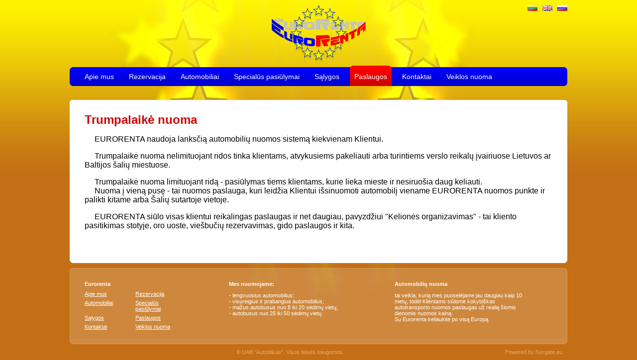

--- FILE ---
content_type: text/html; charset=utf-8
request_url: http://eurorenta.lv/lt/Service/automobiliu-nuoma
body_size: 2473
content:
<!DOCTYPE html PUBLIC "-//W3C//DTD XHTML 1.0 Strict//EN" "http://www.w3.org/TR/xhtml1/DTD/xhtml1-strict.dtd" > 
<html xmlns="http://www.w3.org/1999/xhtml"> 
<head> 
<head>
	<link rel="shortcut icon" href="/favicon.ico">
	<meta http-equiv="Content-Type" content="text/html; charset=utf-8"/>
	<meta name="keywords" content="pigi automobiliu nuoma, pigi auto nuoma, automobilių nuoma Vilniuje, automobilių nuoma Klaipėdoje" />
	<meta name="description" content="Lengvų automobilių nuoma už gerą kainą. Trumpalaikė automobilių nuoma. Automobilių pristatymas. Greita rezervacija">
	<script type="text/javascript" src="/js/jquery-1.4.1.min.js"></script>
	<script type="text/javascript" src="/js/scripts.js?43"></script>
	<script type="text/javascript" src="/js/init.js?34"></script>
	<link href="/style.css" rel="stylesheet" type="text/css"/>
	<title>Trumpalaikė nuoma</title>
	<!--[if lt IE 8]>
	<link href="/style-ie7.css" rel="stylesheet" type="text/css"/>
	<![endif]--> 
</head>
<body>

		<script>
		  (function(i,s,o,g,r,a,m){i['GoogleAnalyticsObject']=r;i[r]=i[r]||function(){
		  (i[r].q=i[r].q||[]).push(arguments)},i[r].l=1*new Date();a=s.createElement(o),
		  m=s.getElementsByTagName(o)[0];a.async=1;a.src=g;m.parentNode.insertBefore(a,m)
		  })(window,document,'script','//www.google-analytics.com/analytics.js','ga');
 
		  ga('create', 'UA-52090079-1', 'eurorenta.lt');
		  ga('require', 'displayfeatures');
		  ga('send', 'pageview');
 
		</script>

	<div class="wrapper">
		<div class="head">
			<div class="lang">
				<a class="lang-ru" href="/ru">&nbsp;</a>
				<a class="lang-en" href="/en">&nbsp;</a>
				<a class="lang-lt" href="/lt">&nbsp;</a>
			</div>
			<a title="" href="/lt" class="logo"><img src="/img/eurorenta.png" alt="" /></a>
		</div>
		<div class="mainmenu">
			<div class="left"></div>
			<div class="middle">
				<div class="left">
					
					<div style="position:relative;"><a class="menu " href="/lt/home"><span class="left"></span>Apie mus<span class="right"></span></a>
					<div class=""></div>
					</div>
					
					<div style="position:relative;"><a class="menu " href="/lt/reservation"><span class="left"></span>Rezervacija<span class="right"></span></a>
					<div class=""></div>
					</div>
					
					<div style="position:relative;"><a class="menu " href="/lt/cars"><span class="left"></span>Automobiliai<span class="right"></span></a>
					<div class=""></div>
					</div>
					
					<div style="position:relative;"><a class="menu " href="/lt/pardavimas"><span class="left"></span>Specialūs pasiūlymai<span class="right"></span></a>
					<div class=""></div>
					</div>
					
					<div style="position:relative;"><a class="menu " href="/lt/nom_not"><span class="left"></span>Sąlygos<span class="right"></span></a>
					<div class=""></div>
					</div>
					
					<div class="act" style="position:relative;"><a class="menu " href="/lt/Service"><span class="left"></span>Paslaugos<span class="right"></span></a>
					<div class="issubmenu"></div>
					<div class="submenu"><a href="/lt/Service/automobiliu-nuoma">Trumpalaikė nuoma</a><a href="/lt/Service/ilgalaike-nuoma">Ilgalaikė nuoma</a><a href="/lt/Service/veiklos-nuoma">Veiklos nuoma</a><a href="/lt/Service/automobiliu-nuoma-oro-uoste">Automobilių nuoma oro uoste</a><a href="/lt/Service/vairavimo-paslaugos">Vairavimo paslaugos</a><a href="/lt/Service/keleiviu-pervezimas">Keleivių pervežimas</a><a href="/lt/Service/nuoma-viena-kryptimi">Nuoma viena kryptimi</a><a href="/lt/Service/limuzinu-nuoma">Limuzinų nuoma</a><a href="/lt/Service/automobiliu-pardavimas">Automobilių pardavimas</a></div></div>
					
					<div style="position:relative;"><a class="menu " href="/lt/kontaktai"><span class="left"></span>Kontaktai<span class="right"></span></a>
					<div class=""></div>
					</div>
					
					<div style="position:relative;"><a class="menu " href="/lt/veiklosnuoma"><span class="left"></span>Veiklos nuoma<span class="right"></span></a>
					<div class=""></div>
					</div>
					
				</div>
			</div>
			<div class="right"></div>
		</div>
		<div style="height:5px; background:url(/img/corners_top.png) no-repeat; margin-top:28px;"></div>
<div class="body">
	<div class="inner">
		<h1>Trumpalaikė nuoma</h1>
		
		<div class="parasts"><p style="text-align: left;">&nbsp;&nbsp;&nbsp;&nbsp; EURORENTA naudoja lanksčią automobilių nuomos sistemą kiekvienam Klientui.</p>
<p style="text-align: left;">&nbsp;&nbsp;&nbsp;&nbsp; Trumpalaikė nuoma nelimituojant ridos tinka klientams, atvykusiems pakeliauti arba turintiems verslo reikalų įvairiuose Lietuvos ar Baltijos &scaron;alių miestuose.</p>
<p style="text-align: left;">&nbsp;&nbsp;&nbsp;&nbsp; Trumpalaikė nuoma limituojant ridą - pasiūlymas tiems klientams, kurie lieka mieste ir nesiruo&scaron;ia daug keliauti.<br />&nbsp;&nbsp;&nbsp;&nbsp; Nuoma į vieną pusę - tai nuomos paslauga, kuri leidžia Klientui i&scaron;sinuomoti automobilį viename EURORENTA nuomos punkte ir palikti kitame arba &Scaron;alių sutartoje vietoje.</p>
<p>&nbsp;&nbsp;&nbsp;&nbsp; EURORENTA siūlo visas klientui reikalingas paslaugas ir net daugiau, pavyzdžiui "Kelionės organizavimas" - tai kliento pasitikimas stotyje, oro uoste, vie&scaron;bučių rezervavimas, gido paslaugos ir kita.</p></div>
	</div>
</div>
<div class="body-bottom"></div>

		<div class="footer">
			<div class="top"></div>
			<div class="middle">
				<div class="column first">
					<h3>Eurorenta</h3>
					<ul><li><a href="home">Apie mus</a></li><li><a href="reservation">Rezervacija</a></li><li><a href="cars">Automobiliai</a></li><li><a href="pardavimas">Specialūs pasiūlymai</a></li><li><a href="nom_not">Sąlygos</a></li><li><a href="Service">Paslaugos</a></li><li><a href="kontaktai">Kontaktai</a></li><li><a href="veiklosnuoma">Veiklos nuoma</a></li></ul>
				</div>
				<div class="column">
					<h3>Mes nuomojame:</h3>
					<p>- lengvuosius automobilius;<br />- visureigius ir prabangius automobilius;<br />- mažus autobusus nuo 8 iki 20 sėdimų vietų;<br />- autobusus nuo 25 iki 50 sėdimų vietų.<br /></p>
				</div>
				<div class="column">
					<h3>Automobilių nuoma</h3>
					<p>tai veikla, kurią mes puoselėjame jau daugiau kaip 10 metų, todėl Klientams siūlome kokybiškas autotransporto nuomos paslaugas už realią šiomis dienomis nuomos kainą.<br />Su Eurorenta keliaukite po visą Europą.</p>
				</div>
			</div>
			<div class="bottom"></div>
		</div>
		<div class="copyright">&copy; UAB "Autoblikas". Visos teisės saugomos. <font style="text-decoration:none; color:#EAA963; float:right;">Powered by Norgate.eu</font></div>
	</div>


<script type="text/javascript">
 
  var _gaq = _gaq || [];
  _gaq.push(['_setAccount', 'UA-25522397-1']);
  _gaq.push(['_trackPageview']);
 
  (function() {
    var ga = document.createElement('script'); ga.type = 'text/javascript'; ga.async = true;
    ga.src = ('https:' == document.location.protocol ? 'https://ssl' : 'http://www') + '.google-analytics.com/ga.js';
    var s = document.getElementsByTagName('script')[0]; s.parentNode.insertBefore(ga, s);
  })();
 
</script>

</body>
</html>


--- FILE ---
content_type: text/css
request_url: http://eurorenta.lv/style.css
body_size: 1818
content:
html {overflow: -moz-scrollbars-vertical;}
body{
background: #C46F15 url('/img/background-repeat.jpg') repeat-x top;
font-family: Arial;
text-align: center;
padding: 0px;
margin: 0px;
}
img{
border: 0px none;
}
a{
outline: none;
}

h4{
padding: 0px;
margin: 0px;
}
h3{
margin: 0px 0px 5px 0px;
font-weight: bold;
font-size: 11px;
color: #fffefe;
}
h1{
font-size: 24px;
color: #cd0000;
}

ul, li{
list-style: none;
padding: 0px;
margin: 0px;
}

.wrapper{
background: url('/img/background-middle.jpg') no-repeat;
text-align: left;
margin: 0px auto;
display: table;
width: 1000px;
height: 100%;
}
#bookingForm td{
font-size: 12px;
}

.mainmenu{
position: relative;
margin-top: 10px;
text-align: center;
display: table;
width: 1000px;
height: 38px;
z-index: 1;
}
.mainmenu .left,
.mainmenu .right{
background: url('/img/mainmenu.png') no-repeat 0px -76px;
display: block;
height: 38px;
clear: none;
float: right;
width: 15px;
}
.mainmenu .left{
background: url('/img/mainmenu.png') no-repeat 0px 0px;
float: left;
}
.mainmenu .middle{
background: url('/img/mainmenu.png') repeat-x 0px -38px;
width: 970px;
float: left;
clear: none;
}
 
.mainmenu .middle .left{
margin: 0px 0px 0px 0px;
width: 970px;
position:relative;
float: left;
}
.mainmenu .middle .right{
margin: 0px 20px 0px 0px;
float: right;
}
.mainmenu .middle .left div, 
.mainmenu .middle .right div{
float: left;
}
.mainmenu .middle a{
padding: 14px 0px 7px 0px;
text-decoration: none;
white-space: nowrap;
position: relative;
margin-top: -3px;
font-size: 14px;
color: #ffffff;
display: block;
height: 20px;
}
.mainmenu .middle a:hover,
.mainmenu .middle a.act{
background: url('/img/mainemnu-hover.png') repeat-x 0px -41px;
}

.mainmenu .middle .left div:hover .submenu { display:block; }
.mainmenu .middle .left div:hover span.left { background: url('/img/mainemnu-hover.png') repeat-x 0px 0px; }
.mainmenu .middle .left div:hover span.right { background: url('/img/mainemnu-hover.png') no-repeat 0px -82px;height: 41px; right: -9px; }
.mainmenu .middle .left div:hover .issubmenu { display:block; }

.mainmenu .middle .left div:hover a { background: url('/img/mainemnu-hover.png') repeat-x 0px -41px; }

.mainmenu .middle a .right, 
.mainmenu .middle a .left{
margin: -14px 0px 0px -9px;
position: relative;
background: none;
display: block;
height: 41px;
width: 9px;
}
.mainmenu .middle .right div, 
.mainmenu .middle .left div{
padding: -0px 15px;
}
.mainmenu .middle a .right{
margin-right: 0px -9px 0px 0px;
}
.mainmenu .middle a:hover .left,
.mainmenu .middle a:hover .right,
.mainmenu .middle .act a .right, 
.mainmenu .middle .act a .left{
background: url('/img/mainemnu-hover.png') no-repeat 0px 0px;
}
.mainmenu .middle a:hover .right, 
.mainmenu .middle .act a .right{
background: url('/img/mainemnu-hover.png') no-repeat 0px -82px;
height: 41px;
right: -9px;
}
.mainmenu .middle .act a{
background: url('/img/mainemnu-hover.png') repeat-x 0px -41px;
}

.lang{
float: right;
}
.lang .lang-en, 
.lang .lang-ru,
.lang .lang-lt{
background: url('/img/flags.png') no-repeat 0px 0px;
margin-left: 10px;
display: block;
font-size: 0px;
float: right;
height: 12px;
width: 20px;
}
.lang .lang-lt{background-position: 0px 0px;}
.lang .lang-en{background-position: 0px -12px;}
.lang .lang-ru{background-position: 0px -24px;}

.logo{
position: relative;
margin: 10px auto 0px;
display: block;
height: 115px;
width: 189px;
z-index: 2;
}

.footer .bottom, 
.footer .top{
width: 1000px;
height: 11px;
}
.footer .top{background: url('/img/footer-top.png') no-repeat 0px bottom;}
.footer .bottom{background: url('/img/footer-bottom.png') no-repeat 0px top;}
.footer .middle{
background: url('/img/footer-middle.png') repeat-y 0px 0px;
display: table;
width: 100%;
}
.footer .middle .column p{
padding: 0px;
}
.footer .middle .column{
padding: 15px 30px;
text-align: left;
width: 273px;
float: left;
}
.footer .middle .column.first{
width: 230px;
}
.column li, 
.column p, 
.column a{
font-size: 11px;
color: #ffffff;
}
.column li{
padding: 3px 2px 3px 0px;
}
.column.first li{
float: left;
width: 100px;
}

.body{
background: url('/img/middle-body.png') repeat-y -1000px 0px;
margin-top: 0px;
}
.body .inner{
background: url('/img/middle-top.png') no-repeat 0px 0px;
padding: 5px 30px 40px 30px;
}
.wrapper .body-bottom{
background: url('/img/middle-body.png') no-repeat 0px 0px;
margin: 0px 0px 10px 0px;
width: 1000px;
height: 10px;
}
#catalog {display: table;}
#catalog li{
border-color: #CCCCCC;
border-style: solid;
list-style: none;
float: left;
width: 415px;
padding: 25px;
height: 138px;
}
#catalog li li{
border: 0px none;
padding: 0px;
height: auto;
}
#catalog .cube{
margin: -50px -50px 0px 0px;
background: #FFFFFF;
position: relative;
height: 50px;
width: 50px;
float: right;
}
#catalog img{
float: left;
}
#catalog .info{
margin-left: 20px;
width: 220px;
float: left;
}
#catalog .info h3 {
font-weight: bold;
font-size: 14px;
color: #000000;
margin: 0px;
}
#catalog .info h4 {
margin: 0px 0px 5px 0px;
font-weight: bold;
font-size: 12px;
color: #666666;
}

.copyright{
text-align: center;
font-size: 11px;
color: #eaa963;
padding: 10px;
}

.reservation{
background: url('/img/rezervet.png') no-repeat 0px 0px;
padding: 4px 0px 4px 7px;
text-decoration: none;
font-size: 13px;
color: #FFFFFF;
display: block;
height: 17px;
width: 106px;
}
.reservation:hover{
color: #FFCF0B;
}

.parasts td{
vertical-align: top;
}
.parasts .left{
padding: 0px 20px 0px 0px;
border-right: 1px solid #CCCCCC;
width: 50%;
}
.parasts .right{
padding: 0px 0px 0px 20px;
width: 50%;
}
#catalog .dets-table, 
#catalog .dets{
width: 100%;
display: table;
}
#catalog .dets li{
margin: 0px 5px 0px 0px;
display: table;
height: 21px;
float: left;
width: 21px;
}
#catalog .dets .car-karba-M{
background: url("/img/marks.png") no-repeat -42px 0px;
}
#catalog .dets .car-karba-A{
background: url("/img/marks.png") no-repeat -83px 0px;
}
#catalog .dets .sedvietas{
background: url("/img/marks.png") no-repeat -62px 0px;
padding: 6px 0px 0px 1px;
text-align: center;
font-size: 11px;
color: #FFFFFF;
}
#catalog .dets .gps {
background: url("/img/marks.png") no-repeat -21px 0px;
}
#catalog .dets .mashiina-pilna-ar-sniegu {
background: url("/img/marks.png") no-repeat -0px 0px;
}

#catalog .dets-table{
padding: 5px 0px 10px 0px;
font-size: 12px;
color: #000000;
}
#catalog .dets-table li{
float: left;
width: 50%;
}
#catalog .dets-table li span{
position: relative;
left: -10px;
font-size: 12px;
color: #0000ff;
float: right;

}

.info h3 span{
margin: 0px 0px 0px 15px;
font-weight: normal;
display: inline;
font-size: 11px;
padding: 0px;
}

#arr label{
white-space: normal !important;

}

.submenu { position:absolute; display:none; left:6px; background-color:#cd0000; color:white; top:40px; padding-bottom:4px!important; margin:0px;  min-width:100%;

    -moz-border-top-right-radius: 5px;
    -webkit-border-top-right-radius: 5px;
    -khtml-border-top-right-radius: 5px;
    border-top-right-radius: 5px;

    -moz-border-bottom-right-radius: 5px;
    -webkit-border-bottom-right-radius: 5px;
    -khtml-border-bottom-right-radius: 5px;
    border-bottom-right-radius: 5px;  

    -moz-border-bottom-left-radius: 5px;
    -webkit-border-bottom-left-radius: 5px;
    -khtml-border-bottom-left-radius: 5px;
    border-bottom-left-radius: 5px;  

}
.submenu a { color:white!important; background:none!important; border-bottom:1px solid #fd0000; padding:3px!important; margin:0px!important;  }
.submenu a:hover { background:none!important; }

.issubmenu { background-color:#cd0000; height:2px; margin-bottom:-2px; width:100%; margin-left:-9px!important; margin-right:-9px!important; padding:0px 9px!important; display:none; }



--- FILE ---
content_type: application/javascript
request_url: http://eurorenta.lv/js/init.js?34
body_size: 219
content:
$(document).ready(function(){
	var id=String(window.location).split('/');
	var id=id[id.length-1];
	if(id==parseFloat(id)){
		$('#radio_'+id).attr('checked','checked');
		document.getElementsByName('step1[car]')[0].value=id;
		//$('input[name=step1[car]]').val(id);
	}
	
});

--- FILE ---
content_type: application/javascript
request_url: http://eurorenta.lv/js/scripts.js?43
body_size: 782
content:
var WebPartElementID = "WebPartWPQ6";
function PrintWebPart()
{
	var bolWebPartFound = false;
	if(document.getElementById != null)
	{
		var PrintingHTML = '<HTML>\n<HEAD>\n';
		if (document.getElementsByTagName != null)
		{
			var HeadData= document.getElementsByTagName("HEAD");
			if (HeadData.length > 0)
			PrintingHTML += HeadData[0].innerHTML;
		}
		PrintingHTML += '\n</HEAD>\n<BODY style="background: #FFFFFF;" onload="print()">\n';
		var WebPartData = document.getElementById('WebPartElementID');
		if (WebPartData != null)
		{
			PrintingHTML += WebPartData.innerHTML;
			bolWebPartFound = true;
		}
		else
		{
			bolWebPartFound = false;
			alert ('Cannot Find Web Part');
		}
	}
	PrintingHTML += '\n</BODY>\n</HTML>';
	if (bolWebPartFound)
	{
		var size_x = 800;
		var size_y = 600;
		LeftPosition = (screen.width) ? (screen.width-size_x)/2 : 0;
		TopPosition = (screen.height) ? (screen.height-size_y)/2 : 0;
		var msgWindow = window.open("about:blank", "PrintWebPart", "width=800,height=600, top="+TopPosition+", left="+LeftPosition+", resizable=no, status=no, toolbar=no, menubar=no, scrollbars=yes ");
		if(msgWindow != null)
		{
			var doc = msgWindow.document.open('text/html', 'replace' );
			doc.write(PrintingHTML);
			doc.close();
		}
	}
}
function validate_email(field)
{
  with (field)
  {
    apos=value.indexOf("@");
    dotpos=value.lastIndexOf(".");
    return (apos<1||dotpos-apos<2) ? false : true;
  }
}
function feedbackValidation(msg)
{
  if(document.getElementsByName('feedback[type]')[0].value.length==0 || document.getElementsByName('feedback[data]')[0].value.length==0 ||
    !validate_email(document.getElementsByName('feedback[mail]')[0]) || document.getElementsByName('feedback[imgcode]')[0].value.length!=4 
  ){alert(msg); return false}
  return true;
}